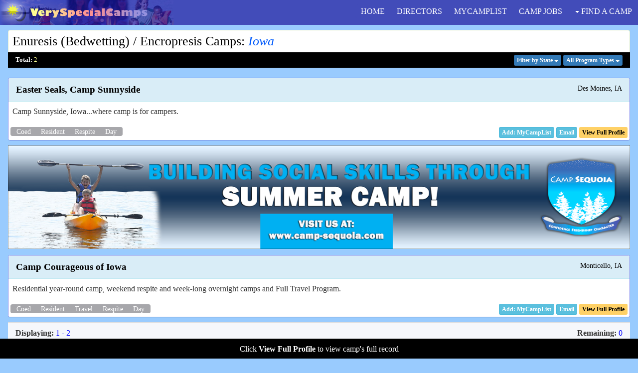

--- FILE ---
content_type: text/html; charset=UTF-8
request_url: https://www.veryspecialcamps.com/summer/bedwetting-camps/Iowa/
body_size: 26418
content:
<!DOCTYPE html>
<html lang="en">
<head>
<!-- Google tag (gtag.js) -->
<script async src="https://www.googletagmanager.com/gtag/js?id=G-YN9KB82YK7"></script>
<script>
  window.dataLayer = window.dataLayer || [];
  function gtag(){dataLayer.push(arguments);}
  gtag('js', new Date());

  gtag('config', 'G-YN9KB82YK7');
</script>
<meta charset="utf-8">
<meta name="viewport" content="width=device-width, initial-scale=1.0"/>
<title>Iowa Summer Camps For Bedwetting on VerySpecialCamps.com</title>
<META name="description" content="Camps which provide support and treatment, or accomodate bedwetting (enuresis) for children in a safe and encouraging environment.">
<META name="keywords" content="Enuresis (Bedwetting) / Encropresis Camps, Summer Programs, Kids, Camp Directory, Camp Guide">

<META NAME="ROBOTS" CONTENT="NOINDEX">
<META NAME="ROBOTS" CONTENT="NOINDEX">

<link rel="stylesheet" href="/magnific/magnific-popup.css">
<script src="/magnific/zepto.min.js"></script>
<script src="/magnific/jquery.magnific-popup.min.js"></script>

<script type="text/javascript">

$(document).ready(function() {


	$('.image-popup-no-margins').magnificPopup({
		type: 'image',
		closeOnContentClick: true,
		closeBtnInside: false,
		fixedContentPos: true,
		mainClass: 'mfp-no-margins mfp-with-zoom', // class to remove default margin from left and right side
		image: {
			verticalFit: true
		},
		zoom: {
			enabled: true,
			duration: 300 // don't foget to change the duration also in CSS
		}
	});

});

</script>


<script type="text/javascript">

$(window).scroll(function() {

    if ($(this).scrollTop()>200)
     {
        $("#TextSpecialtyDescription").hide();
        $("#AlertLearnMore").hide();
     }
    else
     {
      $("#TextSpecialtyDescription").show("slow");
      $("#AlertLearnMore").show("slow");
     }
 });

</script>

<link href="/assets/css/bootstrap.min.css" rel="stylesheet" />
<link href="/assets/css/font-awesome.css" rel="stylesheet" />
<link href="/assets/css/custom-styles.css" rel="stylesheet" />

<script type="text/javascript">

	var chars = "0123456789ABCDEFGHIJKLMNOPQRSTUVWXTZabcdefghiklmnopqrstuvwxyz";
	var string_length = 8;
	var randomstring = '';
	for (var i=0; i<string_length; i++) {
		var rnum = Math.floor(Math.random() * chars.length);
		randomstring += chars.substring(rnum,rnum+1);
	}


unique_id=getCookie('unique_id');

if (unique_id!=null && unique_id!="")
  {
	}
  else
  {

  unique_id = randomstring;

  if (unique_id!=null && unique_id!="")
    {
    setCookie('unique_id',unique_id,365);
    }
  }


function getCookie(c_name)
{
if (document.cookie.length>0)
  {
  c_start=document.cookie.indexOf(c_name + "=");
  if (c_start!=-1)
    {
    c_start=c_start + c_name.length+1;
    c_end=document.cookie.indexOf(";",c_start);
    if (c_end==-1) c_end=document.cookie.length;
    return unescape(document.cookie.substring(c_start,c_end));
    }
  }
return "";
}

function setCookie(c_name,value,expiredays,path)
{
var exdate=new Date();
exdate.setDate(exdate.getDate()+expiredays);

document.cookie=c_name+ "=" +escape(value)+
((expiredays==null) ? "" : ";expires="+exdate.toGMTString())+ ";path=/";


}

</script>

<script language="Javascript">


function xmlhttpPost(strURL,Listing) {
    var xmlHttpReq = false;
    var self = this;

    // Mozilla/Safari
    if (window.XMLHttpRequest) {
        self.xmlHttpReq = new XMLHttpRequest();
    }
    // IE
    else if (window.ActiveXObject) {
        self.xmlHttpReq = new ActiveXObject("Microsoft.XMLHTTP");
    }
    self.xmlHttpReq.open('POST', strURL, true);
    self.xmlHttpReq.setRequestHeader('Content-Type', 'application/x-www-form-urlencoded');
    self.xmlHttpReq.onreadystatechange = function() {
        if (self.xmlHttpReq.readyState == 4) {
                  document.getElementById(Listing).innerHTML = self.xmlHttpReq.responseText;

        }
    }
    self.xmlHttpReq.send(getquerystring(Listing));
    
        // Line below will keep visitor who submits email request at the same location
        // However, apparently it's not necessary to send any document.location.href
        // it was there before, but now removed.

    if (Listing == "RequestForm") {
    	document.location.href = "#EmailRequest";
    }
    
}



function getquerystring(Listing) {

    var form = document.forms[Listing];

	var qstr = "";



    function GetElemValue(name, value) {

        qstr += (qstr.length > 0 ? "&" : "")

            + escape(name).replace(/\+/g, "%2B") + "="

            + escape(value ? value : "").replace(/\+/g, "%2B");

			//+ escape(value ? value : "").replace(/\n/g, "%0D");

    }



	var elemArray = form.elements;

    for (var i = 0; i < elemArray.length; i++) {

        var element = elemArray[i];

        var elemType = element.type.toUpperCase();

        var elemName = element.name;

        if (elemName) {

            if (elemType == "TEXT"

                    || elemType == "TEXTAREA"

                    || elemType == "PASSWORD"

					|| elemType == "BUTTON"

					|| elemType == "RESET"
					
					|| elemType == "TEL"

					|| elemType == "EMAIL"
					
					|| elemType == "DATE"

					|| elemType == "SUBMIT"

					|| elemType == "FILE"

					|| elemType == "IMAGE"

                    || elemType == "HIDDEN")

                GetElemValue(elemName, element.value);

            else if (elemType == "CHECKBOX" && element.checked)

                GetElemValue(elemName,

                    element.value ? element.value : "On");

            else if (elemType == "RADIO" && element.checked)

                GetElemValue(elemName, element.value);

            else if (elemType.indexOf("SELECT") != -1)

                for (var j = 0; j < element.options.length; j++) {

                    var option = element.options[j];

                    if (option.selected)

                        GetElemValue(elemName,

                            option.value ? option.value : option.text);

                }

        }

    }

    return qstr;

}
</script>

<script async src="/global.js" type="text/javascript"></script>

</head>


<body>
  	<div id="wrapper">
	<nav class="navbar navbar-default navbar-fixed-top">
		<div class="container-fluid">
             		<div class="navbar-header">

                	<button type="button" class="navbar-toggle collapsed" data-toggle="collapse" data-target="#bs-example-navbar-collapse-1">
                    	<span class="sr-only">Toggle navigation</span>
                    	<span class="icon-bar"></span>
                    	<span class="icon-bar"></span>
                    	<span class="icon-bar"></span>
                		</button>
      				<a class="navbar-brand" href="/">
      					<div class="brand-img"></div>
     				 </a>             		

 			</div>
 			
        <!--/. NAV TOP  -->

    	<div class="collapse navbar-collapse" id="bs-example-navbar-collapse-1">
     		<ul class="nav navbar-nav navbar-right PrimaryNavFlexContainer" id="main-menu">
                    <li id="PrimaryNavItemHome">
                        <a href="/"> HOME</a>  <span class="hidden-sm hidden-md hidden-lg glyphicon glyphicon-home"></span>
                    </li>
                     <li id="PrimaryNavItemDirectors">
                        <a href="/directors/">DIRECTORS</a> <span class="hidden-sm hidden-md hidden-lg glyphicon glyphicon-pushpin"></span>
                    </li>
                    <li id="PrimaryNavItemMCL">
                        <a href="/cgi-bin/vs_updatemycamplist.cgi" rel="nofollow">MYCAMPLIST</a>  <span class="hidden-sm hidden-md hidden-lg glyphicon glyphicon-list"></span>
                    </li>
                    <li id="PrimaryNavItemJobs">
                    	<a href="https://www.campchannel.com/cgi-bin/jobboard.cgi?ProgramEmphasis=SpecialNeeds" target="_blank"> CAMP JOBS</a>  <span class="hidden-sm hidden-md hidden-lg glyphicon glyphicon-wrench"></span>
                    </li>
                    <li class="nav-item dropdown" id="PrimaryNavItemFind">
                        <a href="#" class="dropdown-toggle" data-toggle="dropdown" role="button" aria-haspopup="true" aria-expanded="false"><span class="caret"></span> FIND A CAMP</a>  <span class="hidden-sm hidden-md hidden-lg glyphicon glyphicon-search"></span>
                        <ul class="dropdown-menu">
                           <li>
                                <a href="/#FindCampByProgram">by Special Need</a>
                            </li>
                            <li>
                                <a href="/#FindCampByLocation">by Location</a>
                            </li>
                            <li>
                                <a href="/campers/keyword.shtml">Keyword Search</a>
                            </li>
                            <li>
                                <a href="/campers/campsearch.shtml">Full Camp Search</a>
                            </li>
                         </ul>
                    </li>
                </ul>
               </div>
            </div>
        </nav>
	<div class="container" role="main" id="container_custom_nopadding">

 <!-- new for banners -->

 		<div class="row">
             		<div class="col-xs-12 MainContentArea">
 <!-- new -->
 

            <div class="row">
               <div class="col-sm-12">
                    <div class="panel panel-success" id="panel-resultsTitle">
                    
                      <div class="navbar-lower-programs">
   
			<div class="panel-header panel-browse">
             			<div class="row">
               				<div class="col-xs-12 bottom-align-text">
<h1 class="Titleh1Results"><a href="/summer/bedwetting-camps/"><span style="color:#000000;">Enuresis (Bedwetting) / Encropresis Camps</span></a>: <a href="/Iowa/Special-Needs-Summer-Camps.shtml"><span style="color:#015afb;font-style:italic;">Iowa</span></a></h1>
				</div>
			</div>
		</div>
		<div class="panel-header panel-browse">
			            	<div class="row" id="NewBlackBackground">
			                	<div class="col-xs-4" style="font-size:.8em;padding-right:0px;margin-top:2px;">
                            				<span style="color:#ffffff;font-weight:bold;">Total:</span> <span style="color:#fdff91;">2</span>

						</div>
			                	<div class="col-xs-8 text-right ResultsFormatColRight">
			                	

						<div class="dropdown" style="display:inline-block;">
 							<button type="button" class="btn btn-xs btn-primary dropdown-toggle SpecialButtonFont" data-toggle="dropdown" aria-haspopup="true" aria-expanded="false">
    								<span class="menu-pulldown"><strong><span class="hidden-xs">Filter </span>by State</strong> <span class="caret"></span></span>
  							</button>
  							<ul class="dropdown-menu dropdown-menu-right text-right" id="dropdown-menu-specialties">
  								<li style="color: #ffffff;margin-left:8px;margin-bottom:6px;font-size:.8em;font-style:italic;">Scroll to see all States:</li>
	<li><a href="/summer/bedwetting-camps/Arkansas/"><strong>Arkansas (1)</strong></a>
	<li><a href="/summer/bedwetting-camps/California/"><strong>California (1)</strong></a>
	<li><a href="/summer/bedwetting-camps/Colorado/"><strong>Colorado (1)</strong></a>
	<li><a href="/summer/bedwetting-camps/Georgia/"><strong>Georgia (2)</strong></a>
	<li><a href="/summer/bedwetting-camps/Florida/"><strong>Florida (5)</strong></a>
	<li><a href="/summer/bedwetting-camps/Iowa/"><strong>Iowa (2)</strong></a>
	<li><a href="/summer/bedwetting-camps/Illinois/"><strong>Illinois (1)</strong></a>
	<li><a href="/summer/bedwetting-camps/Indiana/"><strong>Indiana (2)</strong></a>
	<li><a href="/summer/bedwetting-camps/Kansas/"><strong>Kansas (2)</strong></a>
	<li><a href="/summer/bedwetting-camps/Maryland/"><strong>Maryland (1)</strong></a>
	<li><a href="/summer/bedwetting-camps/Massachusetts/"><strong>Massachusetts (1)</strong></a>
	<li><a href="/summer/bedwetting-camps/Michigan/"><strong>Michigan (8)</strong></a>
	<li><a href="/summer/bedwetting-camps/Minnesota/"><strong>Minnesota (1)</strong></a>
	<li><a href="/summer/bedwetting-camps/Missouri/"><strong>Missouri (3)</strong></a>
	<li><a href="/summer/bedwetting-camps/Nevada/"><strong>Nevada (1)</strong></a>
	<li><a href="/summer/bedwetting-camps/New-Hampshire/"><strong>New Hampshire (3)</strong></a>
	<li><a href="/summer/bedwetting-camps/New-Jersey/"><strong>New Jersey (1)</strong></a>
	<li><a href="/summer/bedwetting-camps/New-York/"><strong>New York (6)</strong></a>
	<li><a href="/summer/bedwetting-camps/North-Carolina/"><strong>North Carolina (1)</strong></a>
	<li><a href="/summer/bedwetting-camps/Oregon/"><strong>Oregon (1)</strong></a>
	<li><a href="/summer/bedwetting-camps/Pennsylvania/"><strong>Pennsylvania (6)</strong></a>
	<li><a href="/summer/bedwetting-camps/Tennessee/"><strong>Tennessee (1)</strong></a>
	<li><a href="/summer/bedwetting-camps/Texas/"><strong>Texas (1)</strong></a>
	<li><a href="/summer/bedwetting-camps/Utah/"><strong>Utah (1)</strong></a>
	<li><a href="/summer/bedwetting-camps/Virginia/"><strong>Virginia (1)</strong></a>
	<li><a href="/summer/bedwetting-camps/Washington/"><strong>Washington (3)</strong></a>
	<li><a href="/summer/bedwetting-camps/Wisconsin/"><strong>Wisconsin (1)</strong></a>
	<li><a href="/summer/bedwetting-camps/British-Columbia/"><strong>British Columbia (1)</strong></a>
							</ul>
						</div>
			                								<div class="dropdown" style="display:inline-block;">
 							<button type="button" class="btn btn-xs btn-primary dropdown-toggle SpecialButtonFont" data-toggle="dropdown" aria-haspopup="true" aria-expanded="false">
    								<span class="menu-pulldown"><strong>All Program<span class="hidden-sm hidden-md hidden-lg">s</span> <span class="hidden-xs">Types</span></strong> <span class="caret"></span></span>
  							</button>
  							<ul class="dropdown-menu dropdown-menu-right text-right" id="dropdown-menu-specialties">
  								<li style="color: #ffffff;margin-left:8px;margin-bottom:6px;font-size:.8em;font-style:italic;">Scroll to see all program types:</li>
								<li><a href="/summer/adhd-camps/"><strong>AD/HD</strong></a>
								<li><a href="/summer/aids-camps/"><strong>AIDS</strong></a>
								<li><a href="/summer/asperger-camps/"><strong>Asperger's</strong></a>
								<li><a href="/summer/asthma-camps/"><strong>Asthma</strong></a>
								<li><a href="/summer/autism-camps/"><strong>Autism</strong></a>
								<li><a href="/summer/burn-camp/"><strong>Burn</strong></a>
								<li><a href="/summer/cancer-camps/"><strong>Cancer / Oncology</strong></a>
								<li><a href="/summer/celiac-camp/"><strong>Celiac</strong></a>
								<li><a href="/summer/cerebral-palsy-camps/"><strong>Cerebral Palsy</strong></a>
								<li><a href="/summer/cognitive-disability-camp/"><strong>Cognitive Disabilities</strong></a>
								<li><a href="/summer/crohns-disease-camps/"><strong>Crohn's Disease</strong></a>
								<li><a href="/summer/deaf-camps/"><strong>Deaf &amp; Hard Of Hearing</strong></a>
								<li><a href="/summer/disability-camp/"><strong>Developmental Disabilities</strong></a>
								<li><a href="/summer/diabetes-camps/"><strong>Diabetes</strong></a>
								<li><a href="/summer/eating-disorder-camps/"><strong>Eating Disorders</strong></a>
								<li><a href="/summer/epilepsy-camp/"><strong>Epilepsy</strong></a>
								<li><a href="/summer/bedwetting-camps/"><strong>Enuresis (Bedwetting)</strong></a>
								<li><a href="/summer/grief-camps/"><strong>Grief Camps</strong></a>
								<li><a href="/summer/heart-disease-camps/"><strong>Heart Disease</strong></a>
								<li><a href="/summer/learning-disability-camps/"><strong>Learning Disabilities</strong></a>
								<li><a href="/summer/leukemia-camps/"><strong>Leukemia</strong></a>
								<li><a href="/summer/multiple-sclerosis-camps/"><strong>Multiple Sclerosis</strong></a>
								<li><a href="/summer/muscular-dystrophy-camp/"><strong>Muscular Dystrophy</strong></a>
								<li><a href="/summer/physical-disability-camps/"><strong>Physical Disabilities</strong></a>
								<li><a href="/summer/respiratory-camps/"><strong>Respiratory</strong></a>
								<li><a href="/summer/siblings-camps/"><strong>Siblings</strong></a>
								<li><a href="/summer/social-skills-camp/"><strong>Social Skills</strong></a>
								<li><a href="/summer/speech-camp/"><strong>Speech / Language</strong></a>
								<li><a href="/summer/spina-bifida-camp/"><strong>Spina Bifida</strong></a>
								<li><a href="/summer/substance-abuse-camps-programs/"><strong>Substance Abuse</strong></a>
								<li><a href="/summer/therapeutic-riding-camps/"><strong>Therapeutic Riding</strong></a>
								<li><a href="/summer/transition-programs/"><strong>Transition Programs</strong></a>
								<li><a href="/summer/tourettes-syndrome-camp/"><strong>Tourettes Syndrome</strong></a>
								<li><a href="/summer/blind-camp/"><strong>Vision Impairments</strong></a>
			            			</ul>
			            		</div>

                           			</div>
				    	</div>

	</div>
	</div>
	                <div class="panel-body" id="AlertLearnMore">
				Click <b>View Full Profile</b> to view camp's full record
			</div>
		</div>
	</div> 
</div>

<div class="ContainerResultsProgramsStates">

            <div class="row">
                <div class="col-sm-12">
                    <div class="panel panel-info" id="panel-results">
                        <div class="panel-heading" id="results-panel-heading">
			            <div class="row">
			                <div class='col-sm-8 results-panel-campname'><strong><span class=listing_campname><a href="/cgi-bin/goto.cgi?ID=2343&origin=&destination=http://www.eastersealsia.org" rel="nofollow" target='_blank'> <span class=listing_campname>Easter Seals, Camp Sunnyside</span></a></span></strong>
				      </div>
			                <div class="col-xs-12 col-sm-4 results-panel-location text-right-not-xs">
			                Des Moines, IA
			           
				</div>
			    </div>
			</div>
                        <div class="panel-body" id="results-panel-body2">
                             <div class="row">
                		<div class="col-xs-12 col-sm-12">
					<p id="TextResultsDescription">Camp Sunnyside, Iowa...where camp is for campers.</p>
				</div>
				</div>
			</div>
			 <div class="panel-footer" id="results_tier_footer">
			 	<div class=row>
			 		<div class="col-xs-12 col-sm-5" id="flex_container">
<div class='badge' id='new-board-btn' style='padding:2px;'><span class='results_type'>Coed</span><span class='results_type'>Resident</span><span class='results_type'>Respite</span><span class='results_type'>Day</span></div>					</div>
					<div class="col-xs-12 col-sm-7 text-right-not-xs flex_container">
<form name="mcl2343" style="display:inline;" class="ResultsListForm">
   	<span id="mcl2343">
		<input type=hidden name=ID value=2343>
   		<input type=button value="Add: MyCampList" name="word" onclick='JavaScript:xmlhttpPost("/cgi-bin/mcl.cgi","mcl2343")' class="btn btn-info btn-xs mycamplist_add_delete_button">
</span></form><a href="/summer-camps/Easter-Seals-Camp-Sunnyside-2343.html#EmailRequest" class="btn btn-info btn-xs" role="button" id="results_tier_button" rel="nofollow"><strong>Email</strong></a>
				<a href="/summer-camps/Easter-Seals-Camp-Sunnyside-2343.html" class="btn btn-sun btn-xs" role="button" id="results_tier_view_full_listing"><strong>View Full Profile</strong></a>
				</div>
			</div>
		</div>
			
		</div>
	   </div>	
	</div>
<div class='text-center' style='margin-bottom:12px;'>
	
<a href="/cgi-bin/goto_banner.cgi?account=Sequoia&campaign=1&origin=Iowa&destination=https://www.camp-sequoia.com?vscb" rel="nofollow" target="_blank">

<picture>
  <source media="(max-width: 479px)" srcset="/banner_ads/SequoiaBanner.png">
  <source media="(min-width: 480px)" srcset="/banner_ads/SequoiaBannerDesktop.png">
  <img src="/banner_ads/SequoiaBannerDesktop.png" style="max-width:100%;height:auto;">
</picture>				

</a>


</div>
            <div class="row">
                <div class="col-sm-12">
                    <div class="panel panel-info" id="panel-results">
                        <div class="panel-heading" id="results-panel-heading">
			            <div class="row">
			                <div class='col-sm-8 results-panel-campname'><strong><span class=listing_campname><a href="/cgi-bin/goto.cgi?ID=2109&origin=&destination=http://www.campcourageous.org" rel="nofollow" target='_blank'> <span class=listing_campname>Camp Courageous of Iowa</span></a></span></strong>
				      </div>
			                <div class="col-xs-12 col-sm-4 results-panel-location text-right-not-xs">
			                Monticello, IA
			           
				</div>
			    </div>
			</div>
                        <div class="panel-body" id="results-panel-body2">
                             <div class="row">
                		<div class="col-xs-12 col-sm-12">
					<p id="TextResultsDescription">Residential year-round camp, weekend respite and week-long overnight camps and Full Travel Program.</p>
				</div>
				</div>
			</div>
			 <div class="panel-footer" id="results_tier_footer">
			 	<div class=row>
			 		<div class="col-xs-12 col-sm-5" id="flex_container">
<div class='badge' id='new-board-btn' style='padding:2px;'><span class='results_type'>Coed</span><span class='results_type'>Resident</span><span class='results_type'>Travel</span><span class='results_type'>Respite</span><span class='results_type'>Day</span></div>					</div>
					<div class="col-xs-12 col-sm-7 text-right-not-xs flex_container">
<form name="mcl2109" style="display:inline;" class="ResultsListForm">
   	<span id="mcl2109">
		<input type=hidden name=ID value=2109>
   		<input type=button value="Add: MyCampList" name="word" onclick='JavaScript:xmlhttpPost("/cgi-bin/mcl.cgi","mcl2109")' class="btn btn-info btn-xs mycamplist_add_delete_button">
</span></form><a href="/summer-camps/Camp-Courageous-of-Iowa-2109.html#EmailRequest" class="btn btn-info btn-xs" role="button" id="results_tier_button" rel="nofollow"><strong>Email</strong></a>
				<a href="/summer-camps/Camp-Courageous-of-Iowa-2109.html" class="btn btn-sun btn-xs" role="button" id="results_tier_view_full_listing"><strong>View Full Profile</strong></a>
				</div>
			</div>
		</div>
			
		</div>
	   </div>	
	</div>
</div>
			<div class="panel-footer" id="paginate_footer">
			            <div class="row">
			                <div class="col-xs-6">
                                	<strong>Displaying:</strong> <span style="color:blue;">1 - 2</span>
                               		</div>
			                <div class="col-xs-6 text-right">
                              		<strong>Remaining:</strong> <span style="color:blue;">0</span>
					</div>
				    </div>
			</div>

	<br><br>
	<div class="row footer-padding">
		<div class="col-xs-12 col-sm-6 col-sm-push-6 text-right">
			<a href="https://www.facebook.com/Very-Special-Camps-1871239712998305" target="_blank"><img src="/images/icon-fb.png" border=0 alt="Find Us On Facebook"></a>
			<a href="https://twitter.com/VerySpecialCam1" target="_blank"><img src="/images/icon-tw.png" border=0 alt="Follow Us On Twitter"></a>
			<br class="hidden-sm hidden-md hidden-lg">
			<br class="hidden-sm hidden-md hidden-lg">
		</div>
        	<div class="col-xs-12 col-sm-6 col-sm-pull-6 links-footer">
			Copyright &copy; 2003 - 2026 VerySpecialCamps.com
		</div>
	</div>
	<div class="row footer-padding">
		<div class="col-xs-12">
						<hr>
		</div>
		
		<div class="col-xs-4 col-sm-4 links-footer">
		<strong>Find A Camp</strong>
		<br><a href="/#FindCampByLocation">by Location</a>
		<br><a href="/#FindCampByProgram">by Program Emphasis</a>
		<br><a href="/campers/keyword.shtml">Keyword Search</a>
		<br><a href="/campers/campsearch.shtml">Full Camp Search</a>
		</div>
		<div class="col-xs-4 col-sm-4 links-footer">
		<strong>Camp Jobs</strong>
		<br><a href="https://www.campchannel.com/cgi-bin/jobboard.cgi?ProgramEmphasis=SpecialNeeds" target="_blank">Job Postings</a>
		<br><a href="https://www.campchannel.com/campjobs/add_resume.shtml" target="_bank">Post Resume</a>
		</div>
		<div class="col-xs-4 links-footer">
		<strong><a href="/blog/">Resources</a></strong>
		<br>
		<strong><a href="/directors/">Camp Directors</a></strong>
		<br>
		<strong><a href="/contact/">Contact Us</a></strong>
		<br>
		<strong><a href="/cgi-bin/vs_updatemycamplist.cgi">MyCampList</a></strong>
		<br>
		<strong><a href="/">Home</a></strong>
		</div>
	</div>

 	     </div>
 	    <!-- <div class="col-md-2 display_ads hidden-xs hidden-sm"> -->
 	     <div class="col-md-2 display_ads hidden-xs hidden-sm hidden-md hidden-lg">


<a href="/cgi-bin/goto_banner.cgi?account=Sequoia&campaign=1&origin=Iowa&destination=https://www.camp-sequoia.com?vscb" rel="nofollow" target="_blank">

<picture>
  <source media="(max-width: 479px)" srcset="/banner_ads/SequoiaBanner.png">
  <source media="(min-width: 480px)" srcset="/banner_ads/SequoiaBannerDesktop.png">
  <img src="/banner_ads/SequoiaBannerDesktop.png" style="max-width:100%;height:auto;">
</picture>				

</a>


<a href="/cgi-bin/goto_banner.cgi?account=CharisHills&campaign=1&origin=/summer/bedwetting-camps/Iowa/&destination=https://charishills.org?vscb" rel="nofollow" target="_blank">

<picture>
  <source media="(max-width: 479px)" srcset="/banner_ads/CharisHillsMobile.png">
  <source media="(min-width: 480px)" srcset="/banner_ads/CharisHillsDesktop.jpg">
  <img src="/banner_ads/CharisHillsDesktop.jpg" style="max-width:100%;height:auto;">
</picture>				

</a>



             </div>
         </div>
 <!-- new -->
			</div>
             <!-- /. PAGE INNER  -->
            </div>
         <!-- /. PAGE WRAPPER  -->
        </div>
     <!-- /. WRAPPER  -->

<!-- changed jquery on 4/11/15 to file below   <script src="/assets/js/jquery-1.10.2.js"></script> -->



 
     <!-- Metis Menu Js -->


   <!--	<script src="/assets/js/jquery.min.js"></script> -->
     <script src="/assets/js/jquery-3.3.1.min.js"></script>

           <!-- Bootstrap Js -->
          <script src="/assets/js/bootstrap.min.js"></script>






<script type="text/javascript">
 
var $jq = jQuery.noConflict();

 $jq(function () {
$jq('[data-toggle="popover"]').popover()
 })
 
 $jq(function () {
   $jq('[data-toggle="tooltip"]').tooltip()
})


 </script>

				


</body>
</html>
